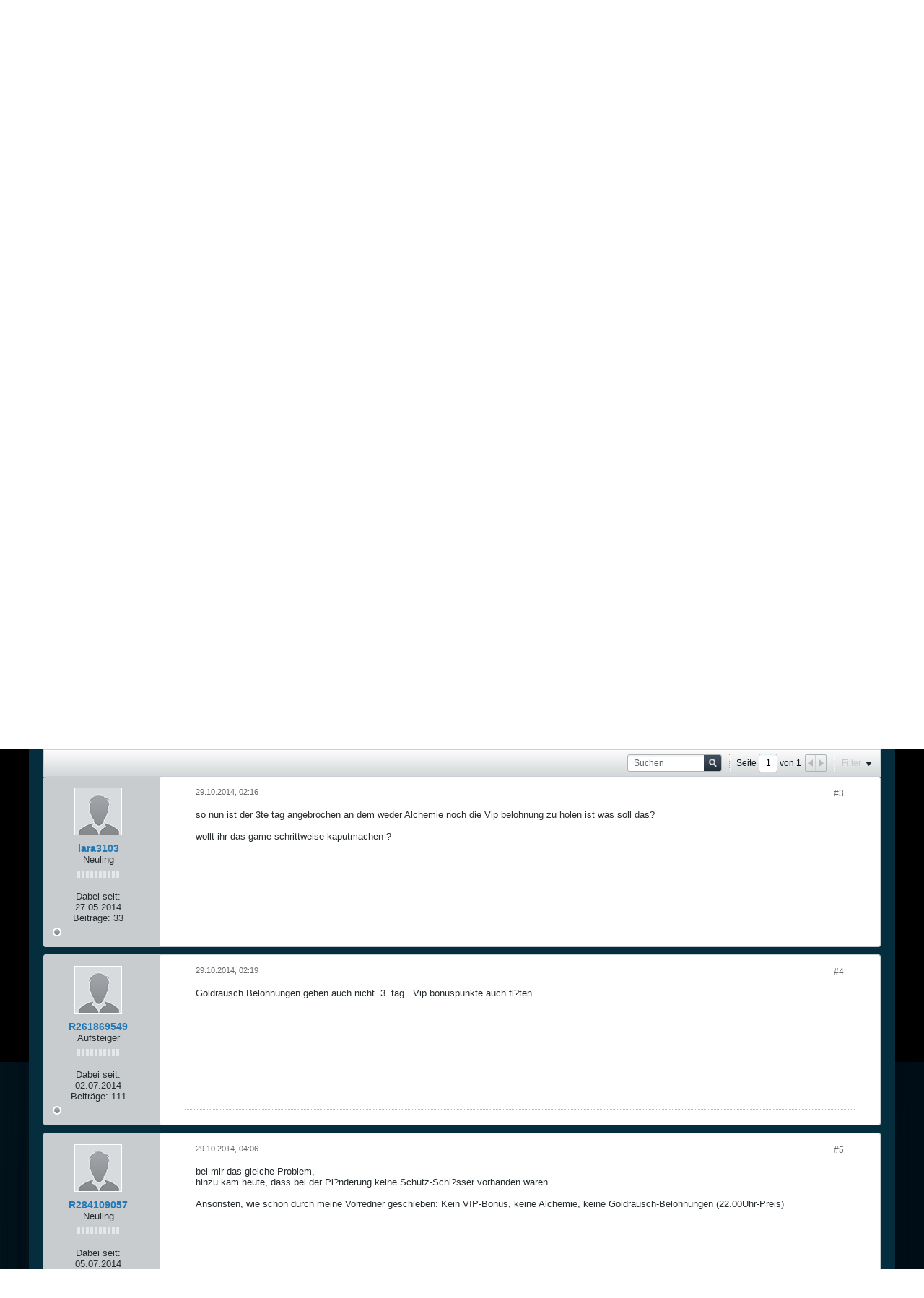

--- FILE ---
content_type: text/html; charset=UTF-8
request_url: https://forum.de.r2games.com/auth/login-form
body_size: 1783
content:
<!DOCTYPE html>
<html id="idLoginHtml" xmlns="http://www.w3.org/1999/xhtml" xml:lang="en-US" lang="en-US" dir="ltr">
<head>
	<title>Anmelden- Reality Squared Games Forum</title>
	<meta http-equiv="content-type" content="text/html; charset=UTF-8" />
	<base href="https://forum.de.r2games.com/" />
	<!--[if IE]><![endif]-->
	


<!--[if IE]>
<link rel="stylesheet" type="text/css" href="css.php?styleid=7&amp;td=ltr&amp;sheet=css_reset.css,css_unreset.css,css_utilities.css&amp;ts=1663505657 " />
<link rel="stylesheet" type="text/css" href="css.php?styleid=7&amp;td=ltr&amp;sheet=css_imgareaselect-animated.css,css_jquery-ui-1_11_4_custom.css,css_jquery_qtip_min.css,css_jquery_selectBox.css,css_global.css&amp;ts=1663505657 " />
<link rel="stylesheet" type="text/css" href="css.php?styleid=7&amp;td=ltr&amp;sheet=css_fonts.css,css_b_link.css,css_b_layout.css,css_b_button.css,css_b_button_group.css&amp;ts=1663505657 " />
<link rel="stylesheet" type="text/css" href="css.php?styleid=7&amp;td=ltr&amp;sheet=css_b_icon.css,css_b_tabbed_pane.css,css_b_form_control.css,css_b_form_input.css,css_b_form_select.css&amp;ts=1663505657 " />
<link rel="stylesheet" type="text/css" href="css.php?styleid=7&amp;td=ltr&amp;sheet=css_b_form_textarea.css,css_b_media.css,css_b_divider.css,css_b_avatar.css,css_b_ajax_loading_indicator.css&amp;ts=1663505657 " />
<link rel="stylesheet" type="text/css" href="css.php?styleid=7&amp;td=ltr&amp;sheet=css_b_topicpreview.css,css_responsive.css,css_b_vbscroller.css,css_b_theme_selector.css,css_b_top_background.css&amp;ts=1663505657 " />
<link rel="stylesheet" type="text/css" href="css.php?styleid=7&amp;td=ltr&amp;sheet=css_b_module.css,css_b_comp_menu_horizontal.css,css_b_comp_menu_dropdown.css,css_b_comp_menu_vert.css&amp;ts=1663505657 " />
<link rel="stylesheet" type="text/css" href="css.php?styleid=7&amp;td=ltr&amp;sheet=css_login.css&amp;ts=1663505657 " />
<link class="js-additional-css" rel="stylesheet" type="text/css" href="css.php?styleid=7&amp;td=ltr&amp;sheet=css_additional.css&amp;ts=1663505657 " />
<![endif]-->
<!--[if !IE]><!-->
<link rel="stylesheet" type="text/css" href="css.php?styleid=7&amp;td=ltr&amp;sheet=css_reset.css,css_unreset.css,css_utilities.css&amp;ts=1663505657 " />
<link rel="stylesheet" type="text/css" href="css.php?styleid=7&amp;td=ltr&amp;sheet=css_imgareaselect-animated.css,css_jquery-ui-1_11_4_custom.css,css_jquery_qtip_min.css,css_jquery_selectBox.css,css_global.css,css_fonts.css,css_b_link.css,css_b_layout.css,css_b_button.css,css_b_button_group.css,css_b_icon.css,css_b_tabbed_pane.css,css_b_form_control.css,css_b_form_input.css,css_b_form_select.css,css_b_form_textarea.css,css_b_media.css,css_b_divider.css,css_b_avatar.css,css_b_ajax_loading_indicator.css,css_b_topicpreview.css,css_responsive.css,css_b_vbscroller.css,css_b_theme_selector.css,css_b_top_background.css,css_b_module.css,css_b_comp_menu_horizontal.css,css_b_comp_menu_dropdown.css,css_b_comp_menu_vert.css&amp;ts=1663505657 " />
<link rel="stylesheet" type="text/css" href="css.php?styleid=7&amp;td=ltr&amp;sheet=css_login.css&amp;ts=1663505657 " />
<link class="js-additional-css" rel="stylesheet" type="text/css" href="css.php?styleid=7&amp;td=ltr&amp;sheet=css_additional.css&amp;ts=1663505657 " />
<!--<![endif]-->

</head>

<!--[if gte IE 9]>
<body id="idLoginPage" class="ie ie9">
<![endif]-->
<!--[if !IE]><!-->
<body id="idLoginPage">
<!--<![endif]-->





<form id="idLoginForm" action="https://forum.de.r2games.com/auth/login" method="post" class="h-clearfix">
	<input type="hidden" name="url" value="aHR0cHM6Ly9mb3J1bS5kZS5yMmdhbWVzLmNvbS9mb3J1bS9sZWFndWUtb2YtYW5nZWxzL2dlbmVyZWxsZS1kaXNrdXNzaW9uZW4tYWIvNTc3Ny1kYXMtZGFyZi1qYS13b2hsLW5pY2gtd2Foci1zZWlu" />
	<div class="login-fieldset table">
		<div class="tr">
			
				
			
			<span class="td">
				<input tabindex="100" type="text" name="username" id="idLoginUserName" value="" class="js-login-username b-form-input__input b-form-input__input--full " placeholder="Benutzername" />
			</span>
		</div>
		<div class="tr">
			<span class="td">
				<input tabindex="101" type="password" autocomplete="off" name="password" id="idLoginPassword" class="b-form-input__input b-form-input__input--full " placeholder="Kennwort" />
			</span>
		</div>
	</div>
	<div class="secondary-controls h-left">
		<input tabindex="102" type="checkbox" name="rememberme" id="idLoginRememberMe"  />
		<label for="idLoginRememberMe"><acronym style="border-bottom: 1px dotted #000000; cursor: help;" title="Du bleibst angemeldet, bis du dich selbst abmeldest.">Daten merken?</acronym></label>
		<a tabindex="104" href="https://forum.de.r2games.com/lostpw" id="idLostPasswordLink" target="_top">Benutzername oder Kennwort vergessen?</a>
	</div>
	<div class="primary-controls h-right">
		<button type="submit" tabindex="103" id="idLoginBtn" class="b-button b-button--primary">Anmelden</button>
		
	</div>
	<input type="hidden" id="vb_loginmd5" name="vb_login_md5password" value="">
	<input type="hidden" id="vb_loginmd5_utf8" name="vb_login_md5password_utf" value="">
</form>


<script type="text/javascript">
(function(){
	//remove highlight on focus
	var loginInputs = document.querySelectorAll('#idLoginForm .login-fieldset input');
	for (var i = 0; i < loginInputs.length; i++) {
		loginInputs[i].onfocus = function() {
			this.className = this.className.replace(/\bbadlogin\S*/g, '');
		}
	};

	/*disable the submit button when submitting the form to prevent
	 it from being clicked or tapped a second time */
	document.getElementById('idLoginForm').onsubmit = function() {
		document.getElementById('idLoginBtn').disabled = 'disabled';
		/* if the md5hash code changes, keep it synchronized with the login code in the widget_register template */
		md5hash(document.getElementById('idLoginPassword'), document.getElementById('vb_loginmd5'), document.getElementById('vb_loginmd5_utf8'), 1);

	};

	//set focus to first textbox if error is not related to invalid username or password
	if (document.querySelectorAll('#idLoginForm .login-fieldset input[type=text][class*=badlogin]').length == 0) {
		try {
			document.querySelectorAll('#idLoginForm .login-fieldset input')[0].focus();
		}catch(e){}
	}


})();
</script>




<script type="text/javascript" src="js/login_md5.js?v=531"></script>
</body>
</html>

--- FILE ---
content_type: text/css;charset=UTF-8
request_url: https://forum.de.r2games.com/css.php?styleid=7&td=ltr&sheet=css_additional.css&ts=1663505657
body_size: 515
content:
body{background:url(http://r2cdn2.r2games.com/en/www/images/platform/lastbg.png); background-size:100% 100%}#header .site-logo img{width:225px}#header{background:none}#outer-wrapper{background:url(http://r2cdn2.r2games.com/en/www/images/platform/bg200826.jpg) no-repeat; background-size:100% auto;margin:0}.page-title-widget .module-title,.page-title-widget .module-title h1,#breadcrumbs .crumb-link,.channel-desc,.description,.h-margin-bottom-s,.label.h-left,label.letter{color:#c7c7c7}#content,#breadcrumbs{background:#042d3e none 0 0}.forum-list-container .forum-item,.forum-list-container .subforum-list,.js-memberlist-table-body{background:#f9f9f9}.search-result-header .search-stats,.search-controls .search-control-popup{color:#fff}.forum-list-container .forum-item td:last-child{padding-right:30px}.forum-list-container .forum-item td:first-child{padding-left:30px}.module-title h1{color:#b3b1b1}.conversation-list.stream-view.stream-view-full-width .list-item,.b-post__hide-when-deleted,.groups-tab .conversation-list .list-item,#memberblog-tab .conversation-list .list-item{padding-left:30px; padding-right:30px}.add-search-fieldset.form-fieldset{color:#fff}.b-post--first .b-post__arrow{padding:0}